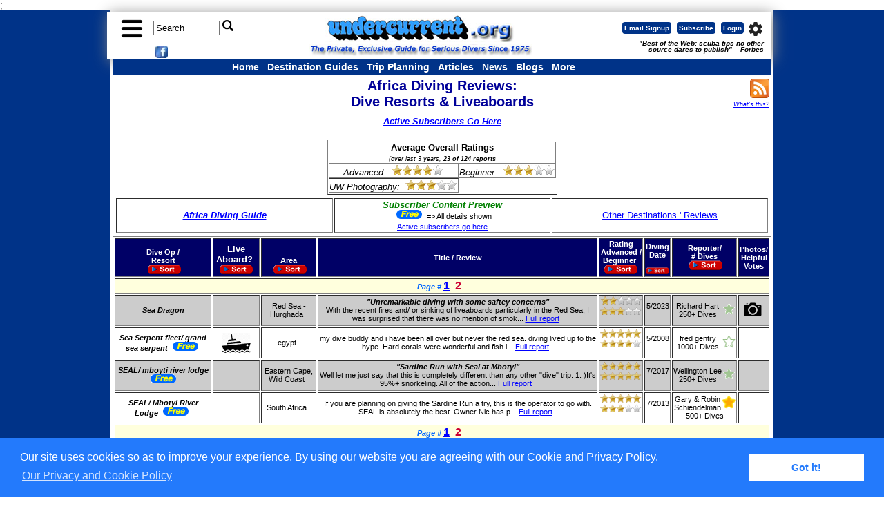

--- FILE ---
content_type: text/html; charset=ISO-8859-1
request_url: https://www.undercurrent.org/UCnow/dive_reviews/Africa.php?PgS=100&PgE=103&sm=do
body_size: 46772
content:
<!DOCTYPE html>
		<html xmlns:og="https://opengraphprotocol.org/schema/"
			xmlns:fb="https://www.facebook.com/2008/fbml" xml:lang="en" lang="en"
			dir="ltr" />
		<head>
<meta charset="iso-8859-1">
		<meta name="dse"
			content=" for date '1767518102',  'lmt' = '', '1736440316'" />
	
<title>Africa Dive Resort &amp; Liveaboard Reviews and Reports, page 2</title>
		<meta property="fb:admins" content="1220116514,100002608939925" />
		<meta property="og:type" content="article" />
		<meta property="og:image"
			content="//www.undercurrent.org/UCnow/images/magcover_lg.jpg" />
		<!-- Keep the http-equiv meta tag for IE8 -->
		<meta http-equiv="X-UA-Compatible" content="IE=8" />
		<!-- For FreeFind site search, set a date for this page based ONLY on the time the reports came out -->
	   <meta name="document-date" content="04 Jan 2026 09:15:02 GMT-5">
	   <!-- FreeFind Begin No Index -->
<meta name="keywords" content="diving Africa scuba Africa diving reviews liveaboard reports including Cape Verde Islands, Kenya, South Africa and Mozambique dive center operator diving resort including Cape Verde Islands, Kenya, South Africa and Mozambique">
<meta name="description" content="The latest Africa dive resort and liveaboard reviews filed by divers from Undercurrent. including Cape Verde Islands, Kenya, South Africa and Mozambique Page 2 with reports from 100 to 103">
<META NAME="ROBOTS" CONTENT="NOINDEX">

<!-- FreeFind No Index Page -->
<!-- HTML5 -->
<!-- Google tag (gtag.js) -->
<script async src="https://www.googletagmanager.com/gtag/js?id=G-8LQWM05SD4"></script>
<script>
  window.dataLayer = window.dataLayer || [];
  function gtag(){dataLayer.push(arguments);}
  gtag('js', new Date());

  gtag('config', 'G-8LQWM05SD4');
</script>
<meta name="viewport" content="width=device-width, initial-scale=1"><!-- for responsive webpage -->
<script type="text/javascript">
  (function(i,s,o,g,r,a,m){i['GoogleAnalyticsObject']=r;i[r]=i[r]||function(){
  (i[r].q=i[r].q||[]).push(arguments)},i[r].l=1*new Date();a=s.createElement(o),
  m=s.getElementsByTagName(o)[0];a.async=1;a.src=g;m.parentNode.insertBefore(a,m)
  })(window,document,'script','//www.google-analytics.com/analytics.js','ga');
  ga('create', 'UA-1746458-1', 'auto', {'siteSpeedSampleRate': 10});
  ga('require', 'displayfeatures');
  ga('send', 'pageview');
</script>
<meta http-equiv="imagetoolbar" content="no"><!-- get rid of IE image tool bar-->
<meta name="MSSmartTagsPreventParsing" content="TRUE">
<!-- Google Symbolic Fonts for slide menu -->
<link href="https://fonts.googleapis.com/icon?family=Material+Icons" rel="stylesheet" />
<!-- ############# CSS ############ -->
<!-- Undercurrent CSS -->
<link rel="stylesheet" href="/UCnow/ucc_new3.css" />
<!--[if IE]>
<style>
    #veintidos { color: red}
	/* make it desktop */
.dsktabphabmob, .dsktabphab, .dsktab, .dsk {
	display: block;
}
.navbarbutton {
	display: block;
}
    </style>
<![endif]-->
<!-- ############# Java Scripts ############ -->

<!-- for Sliding Side Menu -->
<script src="https://ajax.googleapis.com/ajax/libs/jquery/1.11.1/jquery.min.js"></script>
<!-- End of  Sliding Side Menu -->
<!-- slide down search box -->
<!--  <script type="text/javascript" src="/jquery.js"></script>  -->
<script type="text/javascript">
$(document).ready(function()
{
  $(".msg_hide").hide();
  $("a.msg_icon").click(function()
  {
	$(".msg_hide").slideToggle("slow", "linear");	
  });
  $("div.msg_close").click(function()
  {
	$(".msg_hide").slideUp("slow", "linear");	
  }); 
});
</script>
<style type="text/css">
<!--
.msg_icon {
	cursor: pointer;
	position: relative;
}
.msg_close {
	cursor: pointer;
}
.msg_hide {
	z-index: 66;
	position: absolute;
	top:80px;
	left:10px;
	padding:10px;
	padding-top:0px;
	background-color:#dddddd;
	max-width:640px;
}
-->
</style>
<!-- End of slide down search box -->
<!-- ImageReady Preload Script (np1.psd) -->
<script TYPE="text/javascript" LANGUAGE="JavaScript">
<!--
function newImage(arg) {
	if (document.images) {
		rslt = new Image();
		rslt.src = arg;
		return rslt;
	}
}
function changeImages() {
	if (document.images && (preloadFlag == true)) {
		for (var i=0; i<changeImages.arguments.length; i+=2) {
			document[changeImages.arguments[i]].src = changeImages.arguments[i+1];
		}
	}
}
var preloadFlag = false;
function preloadImages() {
	if (document.images) {
		PATab2_over = newImage("/UCnow/images/PATab2-over.gif");
		OMATab2_over = newImage("/UCnow/images/OMATab2-over.gif");
		SATab2_over = newImage("/UCnow/images/SATab2-over.gif");
		preloadFlag = true;
	}
}
  function NewWin(url, win, features) {
    SmallWin = window.open(url, win, features);
	SmallWin.focus();
  }
  function emailUrl() {
    target = self.location.href;
	// host = self.location.hostname;
	target = "mailto:?subject=Dive article from the Undercurrent&body=Dive article from the Undercurrent%0A%0A" + target;
	top.location.href = target;
  }
// -->
</script>
<!-- End Preload Script -->
<!-- Cookie compliance from cookieconsent.insites.com 2018/05/22 -->
<link rel="stylesheet" type="text/css" href="//cdnjs.cloudflare.com/ajax/libs/cookieconsent2/3.0.3/cookieconsent.min.css" />
<script src="//cdnjs.cloudflare.com/ajax/libs/cookieconsent2/3.0.3/cookieconsent.min.js"></script>
<script>
window.addEventListener("load", function(){
window.cookieconsent.initialise({
  "palette": {
    "popup": {
      "background": "#237afc"
    },
    "button": {
      "background": "#fff",
      "text": "#237afc"
    }
  },
  "content": {
    "message": "Our site uses cookies so as to improve your experience. By using our website you are agreeing with our Cookie and Privacy Policy.",
    "link": "Our Privacy and Cookie Policy",
    "href": "/UCnow/SubOMFAQ.php#Privacy"
  }
})});
</script>
<!-- End Cookie Compliance --> 
<link rel="stylesheet" type="text/css" media="screen,projection"
			href="/UCnow/irrDOmenu.css" />
	<script type="text/JavaScript">
<!--
function MM_swapImgRestore() { //v3.0
  var i,x,a=document.MM_sr; for(i=0;a&&i<a.length&&(x=a[i])&&x.oSrc;i++) x.src=x.oSrc;
}
function MM_preloadImages() { //v3.0
  var d=document; if(d.images){ if(!d.MM_p) d.MM_p=new Array();
    var i,j=d.MM_p.length,a=MM_preloadImages.arguments; for(i=0; i<a.length; i++)
    if (a[i].indexOf("#")!=0){ d.MM_p[j]=new Image; d.MM_p[j++].src=a[i];}}
}
function MM_findObj(n, d) { //v4.01
  var p,i,x;  if(!d) d=document; if((p=n.indexOf("?"))>0&&parent.frames.length) {
    d=parent.frames[n.substring(p+1)].document; n=n.substring(0,p);}
  if(!(x=d[n])&&d.all) x=d.all[n]; for (i=0;!x&&i<d.forms.length;i++) x=d.forms[i][n];
  for(i=0;!x&&d.layers&&i<d.layers.length;i++) x=MM_findObj(n,d.layers[i].document);
  if(!x && d.getElementById) x=d.getElementById(n); return x;
}
function MM_swapImage() { //v3.0
  var i,j=0,x,a=MM_swapImage.arguments; document.MM_sr=new Array; for(i=0;i<(a.length-2);i+=3)
   if ((x=MM_findObj(a[i]))!=null){document.MM_sr[j++]=x; if(!x.oSrc) x.oSrc=x.src; x.src=a[i+2];}
}
function MM_nbGroup(event, grpName) { //v6.0
		var i,img,nbArr,args=MM_nbGroup.arguments;
		  if (event == "init" && args.length > 2) {
			if ((img = MM_findObj(args[2])) != null && !img.MM_init) {
			  img.MM_init = true; img.MM_up = args[3]; img.MM_dn = img.src;
			  if ((nbArr = document[grpName]) == null) nbArr = document[grpName] = new Array();
			  nbArr[nbArr.length] = img;
			  for (i=4; i < args.length-1; i+=2) if ((img = MM_findObj(args[i])) != null) {
				if (!img.MM_up) img.MM_up = img.src;
				img.src = img.MM_dn = args[i+1];
				nbArr[nbArr.length] = img;
			} }
		  } else if (event == "over") {
			document.MM_nbOver = nbArr = new Array();
			for (i=1; i < args.length-1; i+=3) if ((img = MM_findObj(args[i])) != null) {
			  if (!img.MM_up) img.MM_up = img.src;
			  img.src = (img.MM_dn && args[i+2]) ? args[i+2] : ((args[i+1])?args[i+1] : img.MM_up);
			  nbArr[nbArr.length] = img;
			}
		  } else if (event == "out" ) {
			for (i=0; i < document.MM_nbOver.length; i++) { img = document.MM_nbOver[i]; img.src = (img.MM_dn) ? img.MM_dn : img.MM_up; }
		  } else if (event == "down") {
			nbArr = document[grpName];
			if (nbArr) for (i=0; i < nbArr.length; i++) { img=nbArr[i]; img.src = img.MM_up; img.MM_dn = 0; }
			document[grpName] = nbArr = new Array();
			for (i=2; i < args.length-1; i+=2) if ((img = MM_findObj(args[i])) != null) {
			  if (!img.MM_up) img.MM_up = img.src;
			  img.src = img.MM_dn = (args[i+1])? args[i+1] : img.MM_up;
			  nbArr[nbArr.length] = img;
		  } }
		}
	
//-->
</script>		   <script language="JavaScript">
		<!--
		function MM_findObj(n, d) { //v4.01
		  var p,i,x;  if(!d) d=document; if((p=n.indexOf("?"))>0&&parent.frames.length) {
			d=parent.frames[n.substring(p+1)].document; n=n.substring(0,p);}
		  if(!(x=d[n])&&d.all) x=d.all[n]; for (i=0;!x&&i<d.forms.length;i++) x=d.forms[i][n];
		  for(i=0;!x&&d.layers&&i<d.layers.length;i++) x=MM_findObj(n,d.layers[i].document);
		  if(!x && d.getElementById) x=d.getElementById(n); return x;
		}
		function MM_nbGroup(event, grpName) { //v6.0
		var i,img,nbArr,args=MM_nbGroup.arguments;
		  if (event == "init" && args.length > 2) {
			if ((img = MM_findObj(args[2])) != null && !img.MM_init) {
			  img.MM_init = true; img.MM_up = args[3]; img.MM_dn = img.src;
			  if ((nbArr = document[grpName]) == null) nbArr = document[grpName] = new Array();
			  nbArr[nbArr.length] = img;
			  for (i=4; i < args.length-1; i+=2) if ((img = MM_findObj(args[i])) != null) {
				if (!img.MM_up) img.MM_up = img.src;
				img.src = img.MM_dn = args[i+1];
				nbArr[nbArr.length] = img;
			} }
		  } else if (event == "over") {
			document.MM_nbOver = nbArr = new Array();
			for (i=1; i < args.length-1; i+=3) if ((img = MM_findObj(args[i])) != null) {
			  if (!img.MM_up) img.MM_up = img.src;
			  img.src = (img.MM_dn && args[i+2]) ? args[i+2] : ((args[i+1])?args[i+1] : img.MM_up);
			  nbArr[nbArr.length] = img;
			}
		  } else if (event == "out" ) {
			for (i=0; i < document.MM_nbOver.length; i++) { img = document.MM_nbOver[i]; img.src = (img.MM_dn) ? img.MM_dn : img.MM_up; }
		  } else if (event == "down") {
			nbArr = document[grpName];
			if (nbArr) for (i=0; i < nbArr.length; i++) { img=nbArr[i]; img.src = img.MM_up; img.MM_dn = 0; }
			document[grpName] = nbArr = new Array();
			for (i=2; i < args.length-1; i+=2) if ((img = MM_findObj(args[i])) != null) {
			  if (!img.MM_up) img.MM_up = img.src;
			  img.src = img.MM_dn = (args[i+1])? args[i+1] : img.MM_up;
			  nbArr[nbArr.length] = img;
		  } }
		}
		
		function MM_preloadImages() { //v3.0
		 var d=document; if(d.images){ if(!d.MM_p) d.MM_p=new Array();
		   var i,j=d.MM_p.length,a=MM_preloadImages.arguments; for(i=0; i<a.length; i++)
		   if (a[i].indexOf("#")!=0){ d.MM_p[j]=new Image; d.MM_p[j++].src=a[i];}}
		}
		
		//-->
		</script>
		<link href="/UCnow/cssSelect.css" rel="stylesheet" type="text/css">
		<SCRIPT src="/UCnow/cssSelect.js" language="JavaScript"
			type="text/javascript">
	</script>
	  <link rel="alternate" type="application/rss+xml" href="/rssIRR"
			title="RSS feed for latest reader reports">
		<link href="/UCnow/IRR.css" rel="stylesheet" type="text/css">;
		<!-- TBF  this is wrong in many cases -->
	<link rel="canonical" href="https://www.undercurrent.org/UCnow/dive_reviews/Africa.php?PgS=100&PgE=103" /> 
		</head>
		<body bgcolor="#003388"
			onLoad="preloadImages();MM_preloadImages('../images/SortButton_r2_c2_f2.gif','../images/SortButton_r2_c2_f3.gif',
           	  '/UCnow/images/nav_subscribe_roll.png');">
		<table align="center" border="0" cellpadding="0" cellspacing="0"
			width="100%" style="background-color: #003388; margin: 0; padding: 0 max-width: 100%;">
			<!--  id="toptable" -->
			<tr valign="top" id="toptr">
				<td id="toptd">

				<table  align="center" style="width: 95%; background-color: #FFFFFF; max-width: 960px;">
					<tr>
						<td>
	<!-- FreeFind Begin No Index -->
<div id="topnav">
  <table>
    <tr valign="middle">
      <td style="width:22%;">
         <div class="divbox" style="float:left; vertical-align:middle; padding: 8px 0 0 0">
          <a href="#"  id="showmenu"><img src="/UCnow/images/hamburger30.png"  alt="Main Menu" name="menuicon" id="menuicon" border="0"></a>
        </div>
        <div class="divbox tabphabmob magnifier" style="float:left;">
          <!--magnifier divbox hide_on_desktop_only show_on_mobile  -->
          <!--  <a href="/UCnow/SearchFF.php"><i class="material-icons">&#xe8b6;</i></a>  -->
          <a href="#" class="msg_icon"><i class="material-icons">&#xe8b6;</i></a>
        </div>
        <div class="divbox dsk" style="float:left; font-size: 0.8rem;">
          <form id="searchform" style="margin:0px; margin-top:4px;" action="//search.freefind.com/find.html" method="get" accept-charset="utf-8" target="_self">
            <input type="hidden" name="si" value="75830864">
            <input type="hidden" name="pid" value="r">
            <input type="hidden" name="n" value="0">
            <input type="hidden" name="_charset_" value="">
            <input type="hidden" name="bcd" value="&#247;"> 
              <!- the public area to start -->           
		<input type="hidden" name="s" value="pubArea" style="visibility: hidden;">
            <input type="text" name="query" size="10" value="Search" onblur="if(this.value=='') { this.value='Search';}" onfocus="if(this.value=='Search'){ this.value='';}">
            <input type="image" src="/images/search.png" alt="Submit" width="16" height="16">
            <!-- <input type="submit" value="search"> -->
          </form>
        </div>
        <div class="divbox dsktab fbicon" >
        <a href="https://www.facebook.com/Undercurrent.org" target="_blank"><img src="/UCnow/images/FBSqr2_s.jpg" alt="Join Undercurrent on Facebook" title="Join Undercurrent on Facebook" border="0" hspace="4" width="18" height="18"></a></div>
        </td>
        
      <td style="width:50%;text-align:center; margin: 0 auto;"><a href="/"><img id="logo" src="/UCnow/images/UClogoOrg2.png" alt="Undercurrent" width="275" height="39"></a>
        <br>
        <span class="dsk"><img src="/UCnow/images/UCMotto.png" width="324" height="17" alt="The Private, Exclusive Guide for Serious Divers Since 1975" title="The Private, Exclusive Guide for Serious Divers Since 1975"></span>
        <span class="mottoshort phabmob">
        <a class="eml_login_center" href='#' data-campaign_id='63231' data-trigger='click'>Email Signup</a>
        |
        <a class="eml_login_center" href="/UCnow/join.php">Subscribe</a>
        |
        <a class="eml_login_center" href="/UCnow/login.shtml">Login</a>
        <br>
        <em>For Divers since 1975</em>
        </span>
        <span class="motto tab"><em>The Private, Exclusive Guide for Serious Divers Since 1975</em></span>
       </td>
      <td style="width:28%;"><div class="divbox myaccount dsktabphabmob" style="float:right;  font-size:10px; padding: 1px 1px;">
          <a  href="https://www.undercurrent.org/secure/UCnow/OMaccountCenter.php" target="_blank"><i class="material-icons">settings</i></a>
        </div>
        <div class="divbox login dsk buttonlinks">
          <a  class="navbarbutton"  href="/UCnow/login.shtml" style="color: #fff;">Login</a>
        </div>
        <div class="divbox subscribe dsk buttonlinks">
          <a  class="navbarbutton" href="/UCnow/join.php"  style="color: #fff;">Subscribe</a>
        </div>
        <div class="divbox signup dsk buttonlinks">
          <a href='#' data-campaign_id='63231' data-trigger='click' class="navbarbutton" style="color: #fff;">Email Signup</a> 
           <!-- <a href='/elist?p=subscribe' target='_blank'  class="navbarbutton" style="color: #fff;">Email Signup</a>-->
        </div>
        <div class="tab textlinks">
          <a class="eml_login"  href='#' data-campaign_id='63231' data-trigger='click'>Email Signup</a>
          |
          <a class="eml_login" href="/UCnow/join.php">Subscribe</a>
          |
          <a class="eml_login" href="/UCnow/login.shtml">Login</a>
        </div>
        <!-- <div class="divbox phabmob fbicon" >
        <a href="https://www.facebook.com/Undercurrent.org" target="_blank"><img src="/UCnow/images/FBSqr2_s.jpg" alt="Join Undercurrent on Facebook" title="Join Undercurrent on Facebook" border="0" hspace="4" width="18" height="18"></a>
        </div> -->
        <div style="clear:both;line-height: 0.1em; "></div>
        <div class="praise dsktab divbox">"Best of the Web: scuba tips no other <br>
          source dares to publish" -- Forbes</div></td>
    </tr>

  </table>
</div>
<!--  End of top navbar -->
<!--  Slide down search box -->
<div class="msg_hide">
<div align="left" class="msg_close" style="padding-top:4px; padding-bottom:10px; color:#ff0000; font-size:16px;"><strong>X</strong></div>
<!--  <input id="toggle" type="text">  -->
<form id="searchform" action="//search.freefind.com/find.html" method="get" accept-charset="utf-8" target="_self">
<input type="hidden" name="si" value="75830864">
<input type="hidden" name="pid" value="r">
<input type="hidden" name="n" value="0">
<input type="hidden" name="_charset_" value="">
<input type="hidden" name="bcd" value="&#247;">
<!-- the public area to start -->           
<input type="hidden" name="s" value="pubArea">
<input type="text" name="query" size="24" value="Search" onblur="if(this.value=='') { this.value='Search';}" onfocus="if(this.value=='Search'){ this.value='';}" style="font-size:16px;"><input type="image" src="/images/search.png" alt="Submit" width="16" height="16" style="padding-left:8px;">
<!-- <input type="submit" value="search"> -->
</form>
</div>
<!--  End of Slide down search box -->
<!-- menu vertical -->
<nav id="slidemenu" class="slideleft">
  <ul>
    <li>
      <a href="/"><i class="material-icons">&#xe88a;</i>Home</a>
    </li>
    <li>
      <a href="/UCnow/SearchFF.php"><i class="material-icons">&#xe8b6;</i>Search</a>
    </li>
    <li>
      <a href="#"><i class="material-icons">&#xe30a;</i>Destination Guides <i class="material-icons down">arrow_drop_down</i></a>
      <ul>
        <li>
          <a href="/UCnow/CaribbeanIndx.shtml">Caribbean &amp; Atlantic</a>
        </li>
        <li>
          <a href="/UCnow/CWPacificIndx.shtml">Central &amp; Western Pacific</a>
        </li>
        <li>
          <a href="/UCnow/EastPacificIndx.shtml">Eastern Pacific</a>
        </li>
        <li>
          <a href="/UCnow/IndianOIndx.shtml">Indian Ocean</a>
        </li>
        <li>
          <a href="/UCnow/RedSeaIndx.shtml">Mediterranean &amp; Red Sea</a>
        </li><li>
          <a href="/UCnow/WorldIndx.php">Whole World</a>
        </li>
      </ul>
    </li>
    <li>
      <a href="#"><i class="material-icons">&#xe30a;</i>Travel <i class="material-icons down">arrow_drop_down</i></a>
      <ul>
        <li>
          <a href="/UCnow/dive_reviews/all_destinations.html">Reader Reports</a>
        </li>
        <li>
          <a href="/UCnow/planner.shtml">Seasonal Planner</a>
        </li>
        <li>
          <a href="/UCnow/featured_dest/dive_resorts_liveaboards_reviews.shtml">Featured Reports</a>
        </li><li>
          <a href="/UCnow/WorldIndx.php">Destination Guides</a>
        </li><li>
          <a href="/UCnow/MiniCBkForm.php">Mini Chapbook</a>
        </li><li>
          <a href="/UCnow/diveGuides/Other_Locations.php">General Travel</a>
        </li>
      </ul>
    </li>
    <li>
      <a href="#"><i class="material-icons">&#xe30a;</i>Issue Articles <i class="material-icons down">arrow_drop_down</i></a>
      <ul>
        <li>
          <a href="/UCnow/dive_magazine/2026">Recent Issues</a>
        </li>
        <li>
          <a href="/UCnow/dive_magazine">Issues Archive</a>
        </li>
        <li>
          <a href="/UCnow/diveGuides/Other_Locations.php">General Travel</a>
        </li>
        <li>
          <a href="/UCnow/Equipment.php">Dive Gear</a>
        </li>
        <li>
          <a href="/UCnow/HealthSafety.php">Health &amp; Safety</a>
        </li>
        <li>
          <a href="/UCnow/Miscellaneous.php">Miscellaneous</a>
        </li>
        <li>
          <a href="/UCnow/dive_articles.shtml">All Free Articles</a>
        </li>
      </ul>
    </li>
    <li>
      <a href="#"><i class="material-icons">&#xe30a;</i>More <i class="material-icons down">arrow_drop_down</i></a>
      <ul>
        <li>
          <a href="/members/UCnow">Members' Area</a>
        </li>
        <li>
          <a href="/UCnow/SpecialOffers.php">Special Offers</a>
        </li>
        <li>
          <a href="/UCnow/upwellings.shtml">News</a>
        </li>
        <li>
          <a href="/UCnow/bookpicks.shtml">Books</a>
        </li>
        <li>
          <a href="/blog" target="_blank">Blogs</a>
        </li>
      </ul>
    </li>
    <li>
      <a href="#"><i class="material-icons">&#xe30a;</i>Website <i class="material-icons down">arrow_drop_down</i></a>
      <ul>
        <li>
          <a href="https://www.undercurrent.org/secure/UCnow/OMaccountCenter.php">My Account</a>
        </li>
        <li class="phabmob">
          <a href="/elist/?p=subscribe">Email Signup</a>
        </li class="phabmob">
        <li>
          <a href="/UCnow/join.php">Subscribe</a>
        </li>
        <li class="phabmob">
          <a href="/UCnow/login.shtml">Login</a>
        </li>
        <li>
          <a href="/UCnow/SubOMFAQ.shtml">FAQ</a>
        </li>
        <li>
          <a href="/UCnow/aboutRSS.shtml">RSS</a>
        </li>
        <li>
          <a href="/UCnow/other_links.shtml">Other Links</a>
        </li>
        <li>
          <a href="/UCnow/site_map.shtml">Site Map</a>
        </li>
      </ul>
    </li>
    <li>
      <a href="/UCnow/about.shtml"><i class="material-icons">&#xe88e;</i>About Us</a>
    </li>
    <li>
      <a href="/UCnow/contact.shtml"><i class="material-icons">&#xe0ba;</i>Contact Us</a>
    </li>
  </ul>
</nav>
<!-- /menu vertical -->
<nav>
<!-- nav3 -->
<div id="nav3holder" class="dsktabnav3">
  <div id="nav3" style="margin:0 auto; max-width: 620px;">
    <ul>
      <li>
        <a class="active" href="/">Home</a>
      </li>
      <li class="dropdown">
        <a href="#" class="dropbtn">Destination Guides</a>
        <div class="dropdown-content">
          <a href="/UCnow/WorldIndx.php">Whole World</a>
          <a href="/UCnow/CaribbeanIndx.php">Caribbean & Atlantic</a>
          <a href="/UCnow/CWPacificIndx.php">Central & Western Pacific</a>
          <a href="/UCnow/EastPacificIndx.php">Eastern Pacific</a>
          <a href="/UCnow/IndianOIndx.php">Indian Ocean</a>
          <a href="/UCnow/RedSeaIndx.php">Mediterranean & Red Sea</a>
        </div>
      </li>
      <li class="dropdown">
        <a href="#" class="dropbtn">Trip Planning</a>
        <div class="dropdown-content">
          <a href="/UCnow/dive_reviews/all_destinations.html">Reader Reports</a>
          <a href="/UCnow/planner.shtml">Seasonal Planner</a>
          <a href="/UCnow/WorldIndx.shtml">Destination Guides</a>
          <a href="/UCnow/featured_dest/dive_resorts_liveaboards_reviews.shtml">Featured Reports</a>
          <a href="/UCnow/MiniCBkForm.php">Mini Chapbook</a>
        </div>
      </li>
      <li class="dropdown">
        <a href="#" class="dropbtn">Articles</a>
        <div class="dropdown-content">
          <a href="/UCnow/Equipment.php">Dive Gear</a>
          <a href="/UCnow/HealthSafety.php">Health & Safety</a>
          <a href="/UCnow/Miscellaneous.php">Environment & Misc.</a>
          <a href="/UCnow/dive_magazine/2026">This Year's</a>
          <a href="/UCnow/dive_magazine">All Years</a>
          <a href="/UCnow/dive_articles.shtml">All Free Articles</a>
          <a href="/UCnow/diveGuides/Other_Locations.php">General Travel</a>
        </div>
      </li>
      <li>
        <a href="/UCnow/upwellings.shtml">News</a>
      </li>
      <li>
        <a href="/blog">Blogs</a>
      </li>
      <li class="dropdown">
        <a href="#" class="dropbtn">More</a>
        <div class="dropdown-content">
         <a href="/members/UCnow">Members' Area</a>
         <a href="https://www.undercurrent.org/secure/UCnow/OMaccountCenter.php">My Account</a>
          <a href="/UCnow/bookpicks.shtml">Books</a>
          <a href="/UCnow/SpecialOffers.php">Special Offers</a>
          <a href="/UCnow/about.shtml">About US</a>
          <a href="/UCnow/SubOMFAQ.shtml">FAQ</a>
          <a href="/UCnow/contact.shtml">Contact Us</a>
          <a href="/UCnow/aboutRSS.shtml">RSS</a>
          <a href="/UCnow/site_map.shtml">Site Map</a>
          <a href="/UCnow/other_links.shtml">Other Links</a>
        </div>
      </li>
    </ul>
	 <!-- <div align="center"><a href="/UCnow/SpecialOffers.php#0" target="_blank" style="font-weight: bold; font-style: italic; color: white;">A film about Amos Nachoum's life</a></div> -->
  </div>
</div>
<!-- FreeFind End No Index -->
<!-- End of nav3 -->
</nav>
<!--
  <div align="center">
    <p style="margin:auto; font-weight: bold; color: red; font-size: 1.2em; margin: 2px;">ATTENTION:<br>
      Our Online Members area is currently not working -- check back later.  Our apologies, 2025/09/03, DSE.</p>
    <p style="margin:auto; font-weight: bold; color: red; font-size: 1.2em; margin: 2px;">&nbsp;</p>
  </div> -->
<!-- Javascript for the left sliding menu -->
<script>
		$("#showmenu").click(function(e){
			e.preventDefault();
			$("#slidemenu").toggleClass("slideright");
			$("#slidemenu ul ul").slideUp('fast');
		});
		$("#slidemenu").mouseleave(function(e){
			e.preventDefault();
			$("#slidemenu").removeClass("slideright");
			$("#slidemenu ul ul").slideUp('fast');
		});
    	$("#slidemenu ul li").click(function() {
			$("#slidemenu ul ul").slideUp("fast");
			$("ul", this).slideDown("fast");
    });
</script>
	<table align="center" width="100%" border="0">
							<tr>
								<td width="20%">&nbsp;</td>
								<td width="60%"><h1 align="center" style="margin: 2px;">Africa Diving Reviews: <br> Dive Resorts & Liveaboards </h1> </td>
								<td width="20%" align="right" ><a type="application/rss+xml" href="https://feeds.feedburner.com/LatestDivingReaderReports"><img src="/UCnow/images/rss.png"
	align="middle" border="0" width="28" height="28" alt="Get notified of the latest reader reports"  
title="Get notified of the latest reader reports by RSS"></a><br />
<span style="font-family:Arial, Helvetica, sans-serif;font-size:9px; font-style:italic;"><a href="/UCnow/aboutRSS.shtml" target="_blank">
What's this?</a></span></td>
							</tr>
						</table>
		<div align="center"><span style="line-height: 1.8;"><a href="/members/UCnow/dive_reviews/Africa.php?PgS=100&PgE=103&sm=do"><strong><em>Active Subscribers Go Here</em></strong></a></span><br>
</div>	<!-- FreeFind End No Index -->
	<table id="avgRatTbl" border="1" cellspacing="0" cellpadding="0"
							align="center">
		<thead><th colspan="2">Average Overall Ratings<br />
				<span style="font-size: 0.7em; font-weight:300; font-style:italic;">(over last 3 years, <b>23 of 124 reports</b> </span></th>
		</thead>
		<tbody>
		<tr>
			<td><em>Advanced:</em> &nbsp;<img src="/UCnow/images/4Stars.png" alt="4 stars" width="76" height="16" /></td>
	<td><em>Beginner:</em> &nbsp;<img src="/UCnow/images/3Stars.png" alt="3 stars" width="76" height="16" /></td>
	</tr>
	<tr>
		<td><em>UW Photography:</em> &nbsp;<img src="/UCnow/images/3Stars.png" alt="3 stars" width="76" height="16" /></td> &nbsp;</td>
		</tr>
	   </tbody>
	</table>
<!-- FreeFind Begin No Index --> 
        <table width="100%" border="1" align="center" style="table-layout: fixed; text-align: center; padding: 2px; " >
        <tr><td width="33%" style="text-align:center;"><a href="../diveGuides/Africa.php" target="_blank"><em><strong>Africa Diving Guide</strong></em></a></td>
        <td width="33%" style="text-align: center;"><strong><em><font color="green">
			      Subscriber Content Preview
			    </font></em></strong><br> <img src="/UCnow/images/PAbutton.gif" border="0"><small> => All details shown</small><br />
			    <a href="/members/UCnow/dive_reviews/Africa" ><small>Active subscribers go here</small></a></td>
        <td width="33%" style="text-align:center;"><a href="../dive_reviews">Other Destinations ' Reviews</a></td></tr></table><table border="1" align="center" class="IRRDestTbl">
	<tr bgcolor="#000066">
		<td  valign="bottom">
		<center><b><font color="#FFFFFF">Dive Op /<br> Resort<br>
		</font></b> <img src="../images/spacer.gif"
			height=18 width=1> <a
			href="https://www.undercurrent.org/UCnow/dive_reviews/Africa.php?sm=do"
			onClick="MM_nbGroup('down','navbar1','SortButton_r2_c2','../images/SortButton_r2_c2_f3.gif',1);"
			onMouseOver="MM_nbGroup('over','SortButton_r2_c2','../images/SortButton_r2_c2_f2.gif','../images/SortButton_r2_c2_f3.gif',1);"
			onMouseOut="MM_nbGroup('out');"><img name="SortButton_r2_c2"
			src="../images/SortButton_r2_c2.gif" width="48"
			height="14" border="0" alt="Sort reports on Dive Operation"></a></center>
		</td>
		
				<td valign="bottom">
		<div align="center"><b><font face="Arial, Helvetica, sans-serif"
			size="2" color="#FFFFFF">Live<br>Aboard?
		</font></b> <img src="../images/spacer.gif"
			height=18 width=1> <a
			href="https://www.undercurrent.org/UCnow/dive_reviews/Africa.php?sm=la"
			target="_top"
			onClick="MM_nbGroup('down','navbar1','SortButton_r2_c2','../images/SortButton_r2_c2_f3.gif',1);"
			onMouseOver="MM_nbGroup('over','SortButton_r2_c2','../images/SortButton_r2_c2_f2.gif','../images/SortButton_r2_c2_f3.gif',1);"
			onMouseOut="MM_nbGroup('out');"><img name="SortButton_r2_c2"
			src="../images/SortButton_r2_c2.gif" width="48"
			height="14" border="0" alt="Sort reports on Local Area"></a></div>
		</td>
		

		<td valign="bottom">
		<div align="center"><b><font color="#FFFFFF">Area<br>
		</font></b> <img src="../images/spacer.gif"
			height=18 width=1> <a
			href="https://www.undercurrent.org/UCnow/dive_reviews/Africa.php?sm=ar"
			target="_top"
			onClick="MM_nbGroup('down','navbar1','SortButton_r2_c2','../images/SortButton_r2_c2_f3.gif',1);"
			onMouseOver="MM_nbGroup('over','SortButton_r2_c2','../images/SortButton_r2_c2_f2.gif','../images/SortButton_r2_c2_f3.gif',1);"
			onMouseOut="MM_nbGroup('out');"><img name="SortButton_r2_c2"
			src="../images/SortButton_r2_c2.gif" width="48"
			height="14" border="0" alt="Sort reports on Resort Names"></a></div>
		</td>
 		<td >
		<div align="center"><b><font color="#FFFFFF">Title / Review</div>
		</td>
		
		
		<td >
		<div align="center"><b><font color="#FFFFFF">Rating<br>Advanced /<br>Beginner</font></b>
			<img src="../images/spacer.gif"
			height=18 width=1> 
									<a
			href="https://www.undercurrent.org/UCnow/dive_reviews/Africa.php?sm=ex"
			target="_top"
			onClick="MM_nbGroup('down','navbar1','SortButton_r2_c2','../images/SortButton_r2_c2_f3.gif',1);"
			onMouseOver="MM_nbGroup('over','SortButton_r2_c2','../images/SortButton_r2_c2_f2.gif','../images/SortButton_r2_c2_f3.gif',1);"
			onMouseOut="MM_nbGroup('out');"><img name="SortButton_r2_c2"
			src="../images/SortButton_r2_c2.gif" width="48"
			height="14" border="0"
			alt="Sort reports on rating for experienced divers"></a>
							</div>
		</td>
		
				<td  valign="bottom">
		<div align="center"><b><font color="#FFFFFF">Diving<br>		Date<br>
		</font></b> <img src="../images/spacer.gif"
			height=18 width=1> <a
			href="https://www.undercurrent.org/UCnow/dive_reviews/Africa.php?sm=vd"
			target="_top"
			onClick="MM_nbGroup('down','navbar1','SortButton_r2_c2','../images/SortButton_r2_c2_f3.gif',1);"
			onMouseOver="MM_nbGroup('over','SortButton_r2_c2','../images/SortButton_r2_c2_f2.gif','../images/SortButton_r2_c2_f3.gif',1);"
			onMouseOut="MM_nbGroup('out');"><img name="SortButton_r2_c2"
			src="../images/SortButton_r2_c2.gif" width="48"
			height="14" border="0" alt="Sort reports on Diving Date"></a></div>
		</td>

		<td >
		<div align="center"><b><font color="#FFFFFF">Reporter/<br># Dives </font></b><br>
		<img src="../images/spacer.gif" height=18 width=1> <a
			href="https://www.undercurrent.org/UCnow/dive_reviews/Africa.php?sm=rp"
			target="_top"
			onClick="MM_nbGroup('down','navbar1','SortButton_r2_c2','../images/SortButton_r2_c2_f3.gif',1);"
			onMouseOver="MM_nbGroup('over','SortButton_r2_c2','../images/SortButton_r2_c2_f2.gif','../images/SortButton_r2_c2_f3.gif',1);"
			onMouseOut="MM_nbGroup('out');"><img name="SortButton_r2_c2"
			src="../images/SortButton_r2_c2.gif" width="48"
			height="14" border="0" alt="Sort reports on Reporter"></a> </font></b></div>
		</td>

		
		<td >
		<div align="center"><b><font color="#FFFFFF">Photos/<br>Helpful<br>Votes</div>
		</td>
				
	</tr>
	<tr><td colspan="8" bgcolor="#FFFFDD" style="text-align: center;"><span class="whererwe">Page # </span><span class="pageLinks"><a href="/UCnow/dive_reviews/Africa.php?sm=do">1</a> &nbsp;2 &nbsp;</span></td></tr> <tr bgcolor="#CCCCCC">         <td align="center" class="IRRDestDO"> 
           
         
			<b><i> Sea Dragon</b></i>       
		          </td>
         
		<td align="center">
         &nbsp;        </td>

        <td align="center"> 
          Red Sea - Hurghada          &nbsp; </td>
                
          <td  align="center">
          <em><strong>"Unremarkable diving with some saftey concerns"</strong></em><br>With the recent fires and/ or sinking of liveaboards particularly in the Red Sea,  I was surprised that there was no mention of smok... <a href="/UCnow/dive_reviews/Africa/SeaDragon_RedSeaHurghada_report_12429.html" target="_blank">Full report</a>          &nbsp; </td>
          
		<td >
		<div align="center">
            <img src="/UCnow/images/2Stars.png" alt="2 stars" width="76" height="16" /><br><img src="/UCnow/images/3Stars.png" alt="3 stars" width="76" height="16" />            &nbsp; </div>
		</td>

				<td align="center" >
          5/2023          &nbsp; </td>
		
		<td align="center">
          <img src="/UCnow/images/StarSrReviewer_20.gif" width="20" height="20" align="right" >Richard Hart<br>250+ Dives		</td>
          
        <td align="center"> 
			<img src="/UCnow/images/cameraIcon.png" alt="Photos available" align="center" />&nbsp;			</td>
			</tr>          
		
 <tr bgcolor="#FFFFFF">         <td align="center" class="IRRDestDO"> 
           
         
			<b><i> Sea Serpent fleet/ grand sea serpent</b></i> <img src="/UCnow/images/PAbutton.gif" alt="Full report" border="0" title="Full report available">       
		          </td>
         
		<td align="center">
         <img src="/UCnow/images/liveaboard.png" alt="LiveAboard" align="center" />        </td>

        <td align="center"> 
          egypt          &nbsp; </td>
                
          <td  align="center">
          my dive buddy and i have been all over but never the red sea.   diving lived up to the hype.   Hard corals were wonderful and fish l... <a href="/UCnow/dive_reviews/Africa/SeaSerpentfleet_egypt_report_4152.html" target="_blank">Full report</a>          &nbsp; </td>
          
		<td >
		<div align="center">
            <img src="/UCnow/images/5Stars.png" alt="5 stars" width="76" height="16" /><br><img src="/UCnow/images/4Stars.png" alt="4 stars" width="76" height="16" />            &nbsp; </div>
		</td>

				<td align="center" >
          5/2008          &nbsp; </td>
		
		<td align="center">
          <img src="/UCnow/images/StarReviewer_20.gif" width="20" height="20" align="right" >fred gentry<br>1000+ Dives		</td>
          
        <td align="center"> 
			&nbsp;			</td>
			</tr>          
		
 <tr bgcolor="#CCCCCC">         <td align="center" class="IRRDestDO"> 
           
         
			<b><i> SEAL/ mboyti river lodge</b></i> <img src="/UCnow/images/PAbutton.gif" alt="Full report" border="0" title="Full report available">       
		          </td>
         
		<td align="center">
         &nbsp;        </td>

        <td align="center"> 
          Eastern Cape, Wild Coast          &nbsp; </td>
                
          <td  align="center">
          <em><strong>"Sardine Run with Seal at Mbotyi"</strong></em><br>Well let me just say that this is completely different than any other &quot;dive&quot; trip.  

1. )It's 95%+ snorkeling.   All of the action... <a href="/UCnow/dive_reviews/Africa/SEAL_EasternCapeWildCoast_report_9655.html" target="_blank">Full report</a>          &nbsp; </td>
          
		<td >
		<div align="center">
            <img src="/UCnow/images/5Stars.png" alt="5 stars" width="76" height="16" /><br><img src="/UCnow/images/5Stars.png" alt="5 stars" width="76" height="16" />            &nbsp; </div>
		</td>

				<td align="center" >
          7/2017          &nbsp; </td>
		
		<td align="center">
          <img src="/UCnow/images/StarSrReviewer_20.gif" width="20" height="20" align="right" >Wellington Lee<br>250+ Dives		</td>
          
        <td align="center"> 
			&nbsp;			</td>
			</tr>          
		
 <tr bgcolor="#FFFFFF">         <td align="center" class="IRRDestDO"> 
           
         
			<b><i> SEAL/ Mbotyi River Lodge</b></i> <img src="/UCnow/images/PAbutton.gif" alt="Full report" border="0" title="Full report available">       
		          </td>
         
		<td align="center">
         &nbsp;        </td>

        <td align="center"> 
          South Africa          &nbsp; </td>
                
          <td  align="center">
          If you are planning on giving the Sardine Run a try,  this is the operator to go with.  SEAL is absolutely the best.  Owner Nic has p... <a href="/UCnow/dive_reviews/Africa/SEAL_SouthAfrica_report_7075.html" target="_blank">Full report</a>          &nbsp; </td>
          
		<td >
		<div align="center">
            <img src="/UCnow/images/5Stars.png" alt="5 stars" width="76" height="16" /><br><img src="/UCnow/images/3Stars.png" alt="3 stars" width="76" height="16" />            &nbsp; </div>
		</td>

				<td align="center" >
          7/2013          &nbsp; </td>
		
		<td align="center">
          <img src="/UCnow/images/StarTopContributor_20.gif" width="20" height="20" align="right" >Gary &amp; Robin Schiendelman<br>500+ Dives		</td>
          
        <td align="center"> 
			&nbsp;			</td>
			</tr>          
		
<tr><td colspan="8" bgcolor="#FFFFDD" style="text-align: center;"><span class="whererwe">Page # </span><span class="pageLinks"><a href="/UCnow/dive_reviews/Africa.php?sm=do">1</a> &nbsp;2 &nbsp;</span></td></tr> 		
				</table>
			<p align="center"><a
					href="https://www.undercurrent.org/UCnow/dive_reviews/Africa"><em><font size="-1"><strong>Sort reports by date submitted</strong></font></em></a></p>
				<p align="center"><a
					href="all_destinations.html"><i>Dive Reviews for all
				Diving Destinations</i></a></p>
		 		<p align="center"><a href="../diveGuides/Africa.php"
					target="_blank"><em>Diving Guide to Africa </em></a></p>
		<!-- FreeFind End No Index -->
				<center>
				<table width="80%" border="0" cellspacing="4" cellpadding="4">
					<tr>
						<td>
						<p><font face="Arial, Helvetica, sans-serif" size="2"> <i><font
							size="-1"><strong>Undercurrent</strong> Online Members also have
						<strong>online access to the current and back issues</strong> as
						well as the <strong>current and past Chapbooks</strong>. See
						relevant reports by following links from our <a rel="nofollow"
							href="../travindex.shtml" target="_blank"> Worldwide Dive
						Travel Index</a>.</font></i></font></p>
						</td>
					</tr>
				</table>
				</center>
		<!-- FreeFind Begin No Index -->
<div class="dsktabhabmob nodisplay4print" align="center">
	<hr align="center" width="70%">
	<div id="google_translate_element"></div><script type="text/javascript"> 
	var duplicate_google_translate_counter = 0;//this stops google adding button multiple times
function googleTranslateElementInit() {
  if (duplicate_google_translate_counter == 0) {
	  new google.translate.TranslateElement({pageLanguage: 'en',  includedLanguages: 'de,es,fr,id,it,ja,ru,sv,th,zh-CN',layout: google.translate.TranslateElement.InlineLayout.SIMPLE, gaTrack: true, gaId: 'UA-1746458-1'}, 'google_translate_element');
  }
       duplicate_google_translate_counter++;
}
</script><script type="text/javascript" src="//translate.google.com/translate_a/element.js?cb=googleTranslateElementInit"></script>
</div>
<div class="nodisplay4print dsktab">
<div align="center">
     <!--#include virtual="/includes/inc_SearchFF.html"-->
  <table>
  <tr>
    <td align="center"><form  id="ffresult_sbox1" style="margin:0px; margin-top:4px;" 
action="//search.freefind.com/find.html" method="get" 
accept-charset="utf-8" onsubmit="ffresults.show(1);">
        <input type="hidden" name="si" value="75830864">
        <input type="hidden" name="pid" value="r">
        <input type="hidden" name="n" value="0">
        <input type="hidden" name="_charset_" value="">
        <input type="hidden" name="bcd" value="&#247;">
        <input type="hidden" name="sbv" value="j1">
        <input type="hidden" name="nsb" value="1">
        <input type="hidden" name="naq" value="1">
        <strong>Find </strong>
        <input type="text" name="query" value="" SIZE="24"> in 
        <select name="s">
		<option value="all" selected>All of Undercurrent</option>
        <OPTION VALUE="pubArea">All Public Area (PA)
 Public: </OPTION>
		<OPTION VALUE="PRecentIssues">-- PA: Recent Issues</OPTION>
        <OPTION VALUE="PRecentIRRs">-- PA: Recent Reader Reports</OPTION>
        <OPTION VALUE="PIssues">-- PA: Issues</OPTION>
        <OPTION VALUE="PIRRs">-- PA: Reader Reports</OPTION>
        <OPTION VALUE="PDiveDestGuides">-- PA: Dive Destination Guides</OPTION>
        <OPTION VALUE="PNews">-- PA: Diving News</OPTION>
        <OPTION VALUE="OMArea">All Members Area (MA)
 Members:  </OPTION>
        <OPTION VALUE="OMRecentIssues">-- MA: Recent Issues</OPTION>
        <OPTION VALUE="OMRecentIRRs">-- MA: Recent Reader Reports</OPTION>
        <OPTION VALUE="OMIssues">-- MA: Issues</OPTION>
        <OPTION VALUE="OMIRRs">-- MA: Reader Reports</OPTION>
        <OPTION VALUE="OMDiveDestGuides">-- MA: Dive Destination Guides</OPTION>
		</select>
         &nbsp; <INPUT TYPE="submit" NAME="submit" VALUE="Search">
        <div align="center"><a href="/UCnow/SearchFF.php"><small><em>Advanced Search</em></small></a></div>
      </form></td>
  </tr>
</table>
  
	
  <!--  include some php commands here and below for use when this file is symlinked as textnav.php,
   so these files really get included - DVR 2007/02/23 -->
  <!--#include virtual="/includes/sponsors.html"-->
  <!--  -->
<div align="center">
<hr width="70%" />

<!-- Responsive ad -->
<script async src="//pagead2.googlesyndication.com/pagead/js/adsbygoogle.js"></script>
<!-- GAS Responsive ad -->
<ins class="adsbygoogle"
     style="display:block"
     data-ad-client="ca-pub-6199763835438018"
     data-ad-slot="6221609257"
     data-ad-format="auto"></ins>
<script>
(adsbygoogle = window.adsbygoogle || []).push({});
</script>
</div></div>
<p align="center"><a name="TextLinks"></a>
| <a href="/">Home</a> | <a href="/UCnow/login.shtml">Online Members Area</a> | <A href="https://www.undercurrent.org/secure/UCnow/OMaccountCenter.php">My Account</a> |
<a href="/UCnow/login.shtml">Login</a>
|
<a href="/UCnow/join.shtml"> Join</a>
| <br />

| <a href="/UCnow/travindex.shtml">Travel Index</a> | 
<a href="/UCnow/dive_reviews/all_destinations.html">Dive Resort &amp; Liveaboard Reviews</a>
|
<a href="/UCnow/featured_dest/dive_resorts_liveaboards_reviews.shtml">Featured Reports</a>
|
<a href="/UCnow/dive_magazine/2025">Recent 
  Issues</a>
|
<a href="/UCnow/dive_magazine">Back Issues</a>
|<br>
|
<a href="/UCnow/Equipment.php">Dive Gear 
    Index</a> 
  | 
  <a href="/UCnow/HealthSafety.php">Health/Safety Index</a> 
  | 
  <a href="/UCnow/Miscellaneous.php">Environment & Misc. 
    Index</a> 
  | 
  <a href="/UCnow/planner.shtml">Seasonal Planner</a> 
  |
  <a href="/blog" target="_blank">Blogs</a> 
  | 
  <a href="/UCnow/dive_articles.shtml">Free Articles</a> 
  | 
  <a href="/UCnow/bookpicks.shtml">Book Picks</a> 
  | 
  <a href="/UCnow/upwellings.shtml">News</a> 
  |<br />
  |
<a href="/UCnow/SpclOffers.php">Special Offers</a>  
  | 
  <a href="/UCnow/aboutRSS.shtml" title="Our RSS feeds">RSS</a> 
  | 
  <a href="/UCnow/SubOMFAQ.php"> FAQ</a> 
  | 
  <a href="/UCnow/about.shtml">About Us</a> 
  | 
  <a href="/UCnow/contact.shtml">Contact Us</a> 
  | 
  <a href="/UCnow/other_links.shtml">Links</a> 
  |</p>
</div>

<!--#include virtual="copyright_inc.html" -->
<!--#include virtual="/UCnow/inc_EngagifireJS.html" -->
<div align="center" id="copyrighttext">

Copyright &copy; 1996-2026 Undercurrent (www.undercurrent.org)<br>

  3020 Bridgeway, Ste 102,  Sausalito, Ca 94965<BR>

All rights reserved.

</div>

<!-- Place this tag in your head or just before your close body tag -->

<script type="text/javascript" src="https://apis.google.com/js/plusone.js"></script><!-- JS needed
for Engagifire popups
-->
<script type="text/javascript">
	( function ( d, a ) {
		var h = d.getElementsByTagName( "head" )[ 0 ],
			p = d.location.protocol,
			s;
		wl_ef_uid = a;
		s = d.createElement( "script" );
		s.type = "text/javascript";
		s.charset = "utf-8";
		s.async = true;
		s.defer = true;
		s.src = "//app.wishloop.com/js/ef_embed.min.js";
		h.appendChild( s );
	} )( document, '3128' );
</script>
<!-- End of Engagifire JS --><!-- FreeFind End No Index -->
	<div align="center" class="styleTeenyI">
<small>Page computed and displayed in 0.16 seconds</small></div><!-- cn: '/UCnow/dive_reviews/Africa.php?sm=do&PgS=100&PgE=103', cdf0: '' cdf1: '' -->			
				
				</td>
			</tr>
		</table>
		
		
		</td>
	</tr>
</table>
</body>
</html>


--- FILE ---
content_type: text/html; charset=utf-8
request_url: https://www.google.com/recaptcha/api2/aframe
body_size: 249
content:
<!DOCTYPE HTML><html><head><meta http-equiv="content-type" content="text/html; charset=UTF-8"></head><body><script nonce="B9j7SWBEObUxgbDsXcrJTA">/** Anti-fraud and anti-abuse applications only. See google.com/recaptcha */ try{var clients={'sodar':'https://pagead2.googlesyndication.com/pagead/sodar?'};window.addEventListener("message",function(a){try{if(a.source===window.parent){var b=JSON.parse(a.data);var c=clients[b['id']];if(c){var d=document.createElement('img');d.src=c+b['params']+'&rc='+(localStorage.getItem("rc::a")?sessionStorage.getItem("rc::b"):"");window.document.body.appendChild(d);sessionStorage.setItem("rc::e",parseInt(sessionStorage.getItem("rc::e")||0)+1);localStorage.setItem("rc::h",'1770070531181');}}}catch(b){}});window.parent.postMessage("_grecaptcha_ready", "*");}catch(b){}</script></body></html>

--- FILE ---
content_type: text/css
request_url: https://www.undercurrent.org/UCnow/cssSelect.css
body_size: 1063
content:
/*---------------------------------------------- These styles create the dropdown menus #Main Menu ---------------------------- */
#suckerfishnav {
    background:#9C1F1B url("../multi-level-navigation-plugin/images/suckerfish_red.png") repeat-x;
    font-size:18px;
    font-family:verdana,sans-serif;
    font-weight:bold;
    width:100%;
    }
#suckerfishnav, #suckerfishnav ul {
    float:left;
    list-style:none;
    line-height:40px;
    padding:0;
    border:1px solid #aaa;
    margin:0;
    width:100%;
    }
#suckerfishnav a {
    display:block;
    color:#dddddd;
    text-decoration:none;
    padding:0px 10px;
    }
#suckerfishnav li {
    float:left;
    padding:0;
    }
#suckerfishnav ul {
    position:absolute;
    left:-999em;
    height:auto;
    width:151px;
    font-weight:normal;
    margin:0;
    line-height:1;
    border:0;
    border-top:1px solid #666666;
    }
#suckerfishnav li li {
    width:149px;
    border-bottom:1px solid #666666;
    border-left:1px solid #666666;
    border-right:1px solid #666666;
    font-weight:bold;
    font-family:verdana,sans-serif;
    }
#suckerfishnav li li a {
    padding:4px 10px;
    width:130px;
    font-size:12px;
    color:#dddddd;
    }
#suckerfishnav li ul ul {
    margin:-21px 0 0 150px;
    }
#suckerfishnav li li:hover {
    background:#9C1F1B;
    }
#suckerfishnav li ul li:hover a, #suckerfishnav li ul li li:hover a, #suckerfishnav li ul li li li:hover a, #suckerfishnav li ul li li li:hover a {
    color:#dddddd;
    }
#suckerfishnav li:hover a, #suckerfishnav li.sfhover a {
    color:#dddddd;
    }
#suckerfishnav li:hover li a, #suckerfishnav li li:hover li a, #suckerfishnav li li li:hover li a, #suckerfishnav li li li li:hover li a {
    color:#dddddd;
    }
#suckerfishnav li:hover ul ul, #suckerfishnav li:hover ul ul ul, #suckerfishnav li:hover ul ul ul ul, #suckerfishnav li.sfhover ul ul, #suckerfishnav li.sfhover ul ul ul, #suckerfishnav li.sfhover ul ul ul ul {
    left:-999em;
    }
#suckerfishnav li:hover ul, #suckerfishnav li li:hover ul, #suckerfishnav li li li:hover ul, #suckerfishnav li li li li:hover ul, #suckerfishnav li.sfhover ul, #suckerfishnav li li.sfhover ul, #suckerfishnav li li li.sfhover ul, #suckerfishnav li li li li.sfhover ul {
    left:auto;
    background:#444444;
    }
#suckerfishnav li:hover, #suckerfishnav li.sfhover {
    background:#DA0909;
    }
	
#cssselect, #cssselect ul {
	padding: 0;
	margin: 0;
	list-style: none; 
	line-height: 1;
}
#cssselect a {
	width:auto;
	display: block;
	padding: 3px 5px;
	color: #ffffff;
	text-decoration: none;
}
#cssselect li {
	float: left;
	/* width: 10em; */
	width: auto;
}
#cssselect li li a {
	width:12.5em; /* box size of second-level */
}
#cssselect li li li a {
	width:14em; /* box size of third-level */
}
#cssselect li ul {
	position: absolute;
	width: 10em;
	left: -999em;
}
#cssselect li ul ul {
	margin: -1.5em 0 0 12em; /* adjust the height and right position */
}
#cssselect li:hover ul ul, #cssselect li.hover ul ul {
	left: -999em;
}
#cssselect li:hover ul, #cssselect li li:hover ul, #cssselect li.hover ul, #cssselect li li.hover ul {
	left: auto;
}
/* ---add from Wayan's code --*/
#cssselect li:hover li a, #cssselect li.hover li a {
	background-color: #cc1717;
	border-left: 1px solid #ffffff;
	border-top: 1px solid #ffffff;
	border-right: 1px solid #ffffff;
	color: #ffffff; }
#cssselect li a:hover, #cssselect li li a:hover {
	color:#000000;
}

#cssselectD, #cssselectD ul {
	padding: 0;
	margin: 0;
	list-style: none; 
	line-height: 1;
}
#cssselectD a {
	width:auto;
	display: block;
	padding: 3px 5px;
	color: #ffffff;
	text-decoration: none;
}
#cssselectD li {
	float: left;
	/* width: 10em; */
	width: auto;
}
#cssselectD li li a {
	/*width:12.5em; /* box size of second-level */
	width: auto;
}
#cssselectD li li li a {
	width:14em; /* box size of third-level */
}
#cssselectD li ul {
	position: absolute;
	/* width: 10em; */
	width: 15em;
	left: -999em;
}
#cssselectD li ul ul {
	margin: -1.5em 0 0 12em; /* adjust the height and right position */
}
#cssselectD li:hover ul ul, #cssselectD li.hover ul ul {
	left: -999em;
}
#cssselectD li:hover ul, #cssselectD li li:hover ul, #cssselectD li.hover ul, #cssselectD li li.hover ul {
	left: auto;
}
/* ---add from Wayan's code --*/
#cssselectD li:hover li a, #cssselectD li.hover li a {
	background-color: #cc1717;
	border-left: 1px solid #ffffff;
	border-top: 1px solid #ffffff;
	border-right: 1px solid #ffffff;
	color: #ffffff; }
#cssselectD li a:hover, #cssselectD li li a:hover {
	color:#000000;
}

#cssselectW, #cssselectW ul {
	padding: 0;
	margin: 0;
	list-style: none; 
	line-height: 1;
}
#cssselectW a {
	width:auto;
	display: block;
	padding: 3px 5px;
	color: #ffffff;
	text-decoration: none;
}
#cssselectW li {
	float: left;
	/* width: 10em; */
	width: auto;
}
#cssselectW li li a {
	/*width:12.5em; /* box size of second-level */
	width: auto;
}
#cssselectW li li li a {
	width:14em; /* box size of third-level */
}
#cssselectW li ul {
	position: absolute;
	/* width: 10em; */
	width: 15em;
	left: -999em;
}
#cssselectW li ul ul {
	margin: -1.5em 0 0 12em; /* adjust the height and right position */
}
#cssselectW li:hover ul ul, #cssselectW li.hover ul ul {
	left: -999em;
}
#cssselectW li:hover ul, #cssselectW li li:hover ul, #cssselectW li.hover ul, #cssselectW li li.hover ul {
	left: auto;
}
/* ---add from Wayan's code --*/
#cssselectW li:hover li a, #cssselectW li.hover li a {
	background-color: #cc1717;
	border-left: 1px solid #ffffff;
	border-top: 1px solid #ffffff;
	border-right: 1px solid #ffffff;
	color: #ffffff; }
#cssselectW li a:hover, #cssselectW li li a:hover {
	color:#000000;
}

